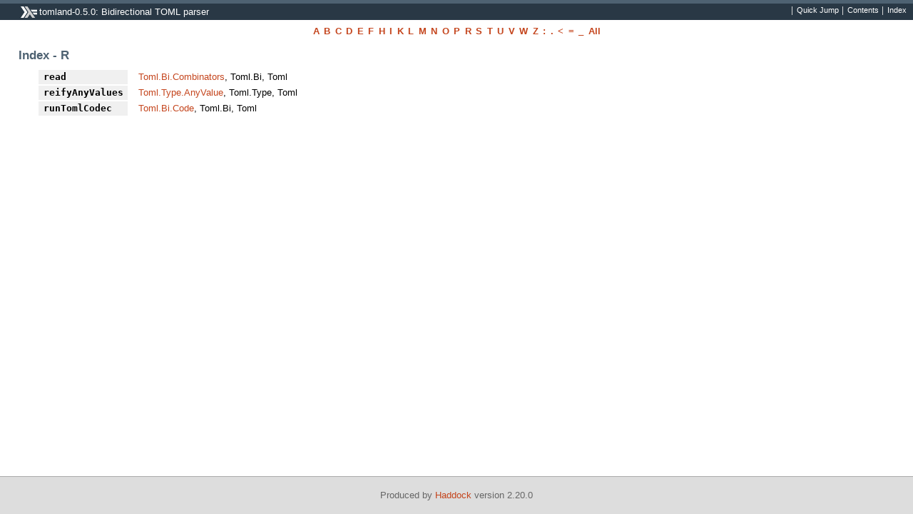

--- FILE ---
content_type: text/html; charset=utf-8
request_url: https://hackage-origin.haskell.org/package/tomland-0.5.0/docs/doc-index-R.html
body_size: 996
content:
<!DOCTYPE html PUBLIC "-//W3C//DTD XHTML 1.0 Transitional//EN" "http://www.w3.org/TR/xhtml1/DTD/xhtml1-transitional.dtd"><html xmlns="http://www.w3.org/1999/xhtml"><head><style type="text/css">#synopsis details:not([open]) > ul { visibility: hidden; }</style><meta http-equiv="Content-Type" content="text/html; charset=UTF-8" /><title>tomland-0.5.0: Bidirectional TOML parser (Index - R)</title><link href="ocean.css" rel="stylesheet" type="text/css" title="Ocean" /><link rel="stylesheet" type="text/css" href="quick-jump.css" /><script src="haddock-bundle.min.js" async="async" type="text/javascript"></script><script src="https://cdnjs.cloudflare.com/ajax/libs/mathjax/2.7.0/MathJax.js?config=TeX-AMS-MML_HTMLorMML" type="text/javascript"></script></head><body><div id="package-header"><ul class="links" id="page-menu"><li><a href="/package/tomland-0.5.0">Contents</a></li><li><a href="doc-index.html">Index</a></li></ul><p class="caption">tomland-0.5.0: Bidirectional TOML parser</p></div><div id="content"><div id="alphabet"><ul><li><a href="doc-index-A.html">A</a></li><li><a href="doc-index-B.html">B</a></li><li><a href="doc-index-C.html">C</a></li><li><a href="doc-index-D.html">D</a></li><li><a href="doc-index-E.html">E</a></li><li><a href="doc-index-F.html">F</a></li><li><a href="doc-index-H.html">H</a></li><li><a href="doc-index-I.html">I</a></li><li><a href="doc-index-K.html">K</a></li><li><a href="doc-index-L.html">L</a></li><li><a href="doc-index-M.html">M</a></li><li><a href="doc-index-N.html">N</a></li><li><a href="doc-index-O.html">O</a></li><li><a href="doc-index-P.html">P</a></li><li><a href="doc-index-R.html">R</a></li><li><a href="doc-index-S.html">S</a></li><li><a href="doc-index-T.html">T</a></li><li><a href="doc-index-U.html">U</a></li><li><a href="doc-index-V.html">V</a></li><li><a href="doc-index-W.html">W</a></li><li><a href="doc-index-Z.html">Z</a></li><li><a href="doc-index-58.html">:</a></li><li><a href="doc-index-46.html">.</a></li><li><a href="doc-index-60.html">&lt;</a></li><li><a href="doc-index-61.html">=</a></li><li><a href="doc-index-95.html">_</a></li><li><a href="doc-index-All.html">All</a></li></ul></div><div id="index"><p class="caption">Index - R</p><table><tr><td class="src">read</td><td class="module"><a href="Toml-Bi-Combinators.html#v:read" title="Toml.Bi.Combinators">Toml.Bi.Combinators</a>, Toml.Bi, Toml</td></tr><tr><td class="src">reifyAnyValues</td><td class="module"><a href="Toml-Type-AnyValue.html#v:reifyAnyValues" title="Toml.Type.AnyValue">Toml.Type.AnyValue</a>, Toml.Type, Toml</td></tr><tr><td class="src">runTomlCodec</td><td class="module"><a href="Toml-Bi-Code.html#v:runTomlCodec" title="Toml.Bi.Code">Toml.Bi.Code</a>, Toml.Bi, Toml</td></tr></table></div></div><div id="footer"><p>Produced by <a href="http://www.haskell.org/haddock/">Haddock</a> version 2.20.0</p></div></body></html>